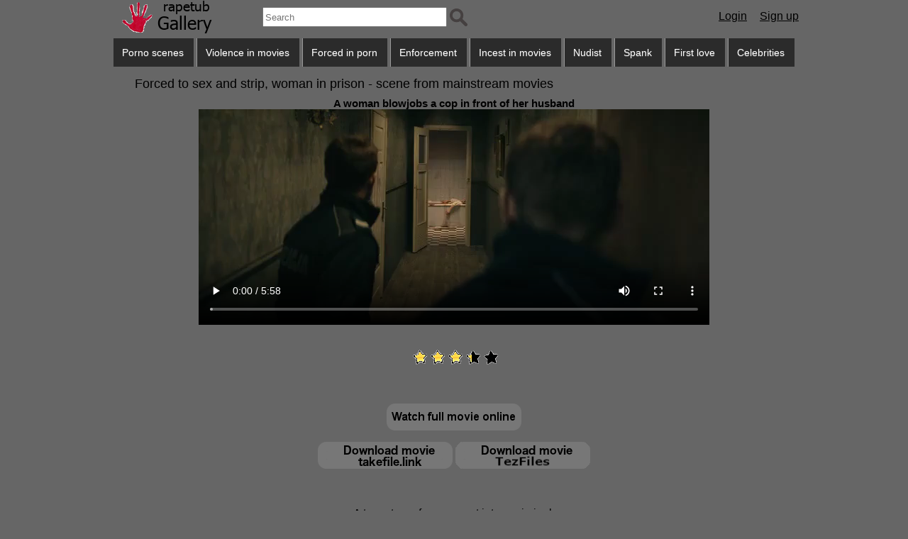

--- FILE ---
content_type: text/html; charset=UTF-8
request_url: https://rtgallery.net/forced-to-sex/3978.html
body_size: 4802
content:
<!DOCTYPE HTML PUBLIC "-//W3C//DTD HTML 4.01 Transitional//EN">
<html>
<head>
<meta http-equiv="Content-Type" content="text/html"; charset="windows-1251"; />
<meta http-equiv="content-language" content="ru">
<meta name="google-translate-customization" content="7cf82fcb61b08f89-7f88dacddfdfa68e-ga63c4739b39d4378-e">

<meta name="viewport" content="width=device-width, initial-scale=1.0">
<link rel="stylesheet" type="text/css" href="/templates/slimmenu.css">
<style>
    body {
        font-family: 'Lucida Sans Unicode', 'Lucida Console', sans-serif;
        padding: 0;
    }
    a, a:active { text-decoration: none }
</style>

<script src="/js/jquery.copy.js" type="text/javascript" charset="utf-8"></script>
<script language="JavaScript" src="/js/JsHttpRequest.js"></script>
<script language="JavaScript" src="/js/ajax_com.js"></script>

<script type="text/javascript" language="javascript" src="/rat/rating.js"></script>

<link rel="stylesheet" type="text/css" href="/templates/style0304.css">
<link rel="stylesheet" type="text/css" href="/rat/rating.css" />

<meta property="fb:admins" content="100006934995763"/>
<meta property="fb:app_id" content="421588924656584"/>
<meta name="v45994048" content="f9253aa7ee225ee6ca73afa174cf40b1" />
<meta property="og:image" content="https://rtgallery.net/tb/copandcrime.jpg"/>


<style>
        /* Styles for the modal window */
        #overlay {
            display: none;
            position: fixed;
            top: 0;
            left: 0;
            width: 100%;
            height: 100%;
            background-color: rgba(0, 0, 0, 0.5); /* Semi-transparent background */
            justify-content: center;
            align-items: center;
            z-index: 1000; /* Ensure the modal is on top */
        }
        #modal {
            background-color: #666666;
            padding: 20px;
            border-radius: 10px;
            text-align: center;
            z-index: 1001; /* Ensure the modal content is above the overlay */
        }
        #modal button {
            margin-top: 10px;
            padding: 10px 20px;
            background-color: #007BFF;
            color: white;
            border: none;
            border-radius: 5px;
            cursor: pointer;
        }
        /* Dim the background content */
        body.modal-open {
            overflow: hidden; /* Prevent scrolling */
        }
        body.modal-open::after {
            content: '';
            position: fixed;
            top: 0;
            left: 0;
            width: 100%;
            height: 100%;
            background-color: rgba(0, 0, 0, 0.5); /* Semi-transparent overlay */
            z-index: 999; /* Ensure it's above the content but below the modal */
        }
</style>



<meta name="keywords" content="woman,blowjobs,cop,front,husband">
<meta name="description" content="A woman blowjobs a cop in front of her husband">
<title>A woman blowjobs a cop in front of her husband</title>

</head>


<body>


<!--div id="overlay">
        <div id="modal">
            <p>This website is intended for individuals aged 18 and older.</p>
            <button onclick="closeModal()">I confirm that I am 18 years old or older</button>
        </div>
</div-->



<div>

  <div id="wrapper">
  <div id="middle">

    <div class="logo"><a title="Rapetub Gallery video" href="/"><img src="/templates/logo.png"></a></div>
    
    <div class="search">
       <form method="get" id="searchform" action="#">    
            <input name="type" value="search" type="hidden" >
            <input class="search-query" placeholder="Search" name="id" id="search" value="" type="text">
            <input type="submit" value=" " class="buttonsearch" />
       </form>
          
    </div>

      <div class="registration"><a href="/signup/">Sign up</a></div>
      <div class="registration"><a href="/login/">Login</a></div>

  </div>
</div>



  <div align="center">


<ul class="slimmenu">
    <li><a title="Sex scenes from mainstream movie" href="/sex-scene/">Porno scenes</a></li>
    <li><a title="Violent scenes from movies" href="/rape-scenes/">Violence in movies</a></li>
    <li><a title="Rape from porn movies" href="/vip/">Forced in porn</a></li>
    <li><a title="Forced to sex and strip" href="/forced-to-sex/">Enforcement</a></li>
    <li><a title="Incest mother and son, father and daughter..." href="/insest/">Incest in movies</a></li>
    <li><a title="Nudist scenes from mainstream movies" href="/nudist-scene/">Nudist</a></li>
    <li><a title="Spank women from mainstream movies." href="/spank/">Spank</a></li>
    <li><a title="Scenes of the first love from mainstream movies" href="/firstlove/">First love</a></li>
    <li><a title="Nude celebrities, naked stars" href="/nude-celebs/">Celebrities</a></li>
</ul>

<script src="/templates/jquery.slimmenu.min.js"></script>
<script src="//cdnjs.cloudflare.com/ajax/libs/jquery-easing/1.3/jquery.easing.min.js"></script>
<script>
$('ul.slimmenu').slimmenu(
{
    resizeWidth: '950',
    collapserTitle: '',
    easingEffect:'easeInOutQuint',
    animSpeed:'fast',
    indentChildren: true,
    childrenIndenter: '&raquo;'
});
</script>


</div>


</div>


<div align="center">

<div id="wrapper">
<div id="middle">


<div align="center">

    <div align="center"></div>
    <div align="center"><div>
    <div align="center"><script language="javascript">
var videos_array = new Array();

function testo(vidnr){
document.getElementById("video").innerHTML = videos_array[vidnr];
}
</script>

<script language="javascript"></script>


  <div align="left"><div class="hleb"><a href="/forced-to-sex/">Forced to sex and strip, woman in prison - scene from mainstream movies</a></div></div>  
  <div align="center"><h1>A woman blowjobs a cop in front of her husband</h1></div>
  <div align="center"><div id="video"><video oncontextmenu="return false" onloadstart="this.volume=0.25" src="https://m2.rpgallery.net/vids/polpet.mp4?signature=MpNpQECVVVRkxuA5gpJ3rw==&expires=1768380816" width="720" controls autobuffer></video></div>

  </br>

  <div align="center">
        <div id="fb-root"></div>
        <script>(function(d, s, id) {
          var js, fjs = d.getElementsByTagName(s)[0];
          if (d.getElementById(id)) return;
          js = d.createElement(s); js.id = id;
          js.src = "//connect.facebook.net/ru_RU/sdk.js#xfbml=1&appId=421588924656584&version=v2.0";
          fjs.parentNode.insertBefore(js, fjs);
        }(document, 'script', 'facebook-jssdk'));
        </script>

    <div
      class="fb-like"
      data-share="true"
      data-width="370"
      data-show-faces="true">
    </div>
  </div>

      <div id="rating-3978">
<ul class="star-rating">
<li class="current-rating" style="width:85.25px; background: url(/en_rat/alt_star.gif) left center!important; left: 0px!important; margin: 0px!important"></li>
<li><a href="javascript:rateme(1,3978)" title="1 �� 5" class="star1">1</a></li>
<li><a href="javascript:rateme(2,3978)" title="2 �� 5" class="star2">2</a></li>
<li><a href="javascript:rateme(3,3978)" title="3 �� 5" class="star3">3</a></li>
<li><a href="javascript:rateme(4,3978)" title="4 �� 5" class="star4">4</a></li>
<li><a href="javascript:rateme(5,3978)" title="5 �� 5" class="star5">5</a></li>
</ul>
</div>
      </br>
       
      </br>

      <div class="serii"></div>
      <div align="center"> <a href="/login/"><img src="/templates/watch-online-f-m.png"></a></div>

      <div class="serii"><p> <a href="https://takefile.link/a0g2cvo6oo67/3978.mp4.html"><img src="/templates/down-takefile.png"></a>  <a href="https://tezfiles.com/file/c313a3231efa8/3978.mp4?site=https://rtgallery.net/"><img src="/templates/down-tezfiles.png"></a></p></div>
      </br>
      
      <div class="serii"><p>A true story of a cop went into a criminal.</p>
<p><img src="/tumbs/copandcrime_tumb1.jpg"></p><p><img src="/tumbs/copandcrime_tumb2.jpg"></p><p><img src="/tumbs/copandcrime_tumb3.jpg"></p><br></div>
  </div>
  
  
  <!--<div align="center">{comments}</div>
  <div id="comments"></div>
  <div align="center">{add_comments}</div>-->

  <!--<div align="center">
    <div style="background-color: white; width:410px;">
      <div class="fb-comments" data-href="https://rtgallery.net/forced-to-sex/3978.html" data-width="400" data-numposts="5" data-colorscheme="light"></div>
    </div>-->

  </div>
  
  <div aligh="center"><div align="center" class="sstory">
  <div align="center" class="title_sstory">
    <h3><a href="/forced-to-sex/3969.html">Spanks in a sultan's basement </a></h3>
  </div>

  <div align="right" class="vip"><img src="/templates/free.gif"></div>
  
  <div align="center" class="indent">
    <a href="/forced-to-sex/3969.html"><img class="thumb" src="/tb/sultanwar.jpg" border="0" alt="Spanks in a sultan's basement "></a>
  </div>

<div align="center" class="star"><div id="rating-3969">
<ul class="star-rating">
<li class="current-rating" style="width:91px; background: url(/en_rat/alt_star.gif) left center!important; left: 0px!important; margin: 0px!important"></li>
</ul>
</div></div>
</div>
<div align="center" class="sstory">
  <div align="center" class="title_sstory">
    <h3><a href="/forced-to-sex/3968.html">Satanists move a woman to trans for public orgy</a></h3>
  </div>

  <div align="right" class="vip"><img src="/templates/free.gif"></div>
  
  <div align="center" class="indent">
    <a href="/forced-to-sex/3968.html"><img class="thumb" src="/tb/satanafuck.jpg" border="0" alt="Satanists move a woman to trans for public orgy"></a>
  </div>

<div align="center" class="star"><div id="rating-3968">
<ul class="star-rating">
<li class="current-rating" style="width:77.25px; background: url(/en_rat/alt_star.gif) left center!important; left: 0px!important; margin: 0px!important"></li>
</ul>
</div></div>
</div>
<div align="center" class="sstory">
  <div align="center" class="title_sstory">
    <h3><a href="/forced-to-sex/3964.html">Situational sex</a></h3>
  </div>

  <div align="right" class="vip"><img src="/templates/free.gif"></div>
  
  <div align="center" class="indent">
    <a href="/forced-to-sex/3964.html"><img class="thumb" src="/tb/jozz.jpg" border="0" alt="Situational sex"></a>
  </div>

<div align="center" class="star"><div id="rating-3964">
<ul class="star-rating">
<li class="current-rating" style="width:88.25px; background: url(/en_rat/alt_star.gif) left center!important; left: 0px!important; margin: 0px!important"></li>
</ul>
</div></div>
</div>
<div align="center" class="sstory">
  <div align="center" class="title_sstory">
    <h3><a href="/forced-to-sex/3959.html">A new forms of love in a wild tribe</a></h3>
  </div>

  <div align="right" class="vip"><img src="/templates/free.gif"></div>
  
  <div align="center" class="indent">
    <a href="/forced-to-sex/3959.html"><img class="thumb" src="/tb/indian-land.jpg" border="0" alt="A new forms of love in a wild tribe"></a>
  </div>

<div align="center" class="star"><div id="rating-3959">
<ul class="star-rating">
<li class="current-rating" style="width:86.5px; background: url(/en_rat/alt_star.gif) left center!important; left: 0px!important; margin: 0px!important"></li>
</ul>
</div></div>
</div>
<div align="center" class="sstory">
  <div align="center" class="title_sstory">
    <h3><a href="/forced-to-sex/3955.html">A women for sultan's harem</a></h3>
  </div>

  <div align="right" class="vip"><img src="/templates/free.gif"></div>
  
  <div align="center" class="indent">
    <a href="/forced-to-sex/3955.html"><img class="thumb" src="/tb/sultan-woman.jpg" border="0" alt="A women for sultan's harem"></a>
  </div>

<div align="center" class="star"><div id="rating-3955">
<ul class="star-rating">
<li class="current-rating" style="width:88.5px; background: url(/en_rat/alt_star.gif) left center!important; left: 0px!important; margin: 0px!important"></li>
</ul>
</div></div>
</div>
<div align="center" class="sstory">
  <div align="center" class="title_sstory">
    <h3><a href="/forced-to-sex/3940.html">A girl was saved from the death but she become evil</a></h3>
  </div>

  <div align="right" class="vip"><img src="/templates/free.gif"></div>
  
  <div align="center" class="indent">
    <a href="/forced-to-sex/3940.html"><img class="thumb" src="/tb/deathang.jpg" border="0" alt="A girl was saved from the death but she become evil"></a>
  </div>

<div align="center" class="star"><div id="rating-3940">
<ul class="star-rating">
<li class="current-rating" style="width:81.25px; background: url(/en_rat/alt_star.gif) left center!important; left: 0px!important; margin: 0px!important"></li>
</ul>
</div></div>
</div>
<div align="center" class="sstory">
  <div align="center" class="title_sstory">
    <h3><a href="/forced-to-sex/3937.html">Medieval robbers attack and kidnap a girl</a></h3>
  </div>

  <div align="right" class="vip"><img src="/templates/free.gif"></div>
  
  <div align="center" class="indent">
    <a href="/forced-to-sex/3937.html"><img class="thumb" src="/tb/medivel-robers.jpg" border="0" alt="Medieval robbers attack and kidnap a girl"></a>
  </div>

<div align="center" class="star"><div id="rating-3937">
<ul class="star-rating">
<li class="current-rating" style="width:78.75px; background: url(/en_rat/alt_star.gif) left center!important; left: 0px!important; margin: 0px!important"></li>
</ul>
</div></div>
</div>
<div align="center" class="sstory">
  <div align="center" class="title_sstory">
    <h3><a href="/forced-to-sex/3936.html">Two immigrant capture a woman in her flat</a></h3>
  </div>

  <div align="right" class="vip"><img src="/templates/free.gif"></div>
  
  <div align="center" class="indent">
    <a href="/forced-to-sex/3936.html"><img class="thumb" src="/tb/bastardem.jpg" border="0" alt="Two immigrant capture a woman in her flat"></a>
  </div>

<div align="center" class="star"><div id="rating-3936">
<ul class="star-rating">
<li class="current-rating" style="width:82.5px; background: url(/en_rat/alt_star.gif) left center!important; left: 0px!important; margin: 0px!important"></li>
</ul>
</div></div>
</div>
<div align="center" class="sstory">
  <div align="center" class="title_sstory">
    <h3><a href="/forced-to-sex/3935.html">A young woman become prisoner on an isolated island</a></h3>
  </div>

  <div align="right" class="vip"><img src="/templates/premium.gif"></div>
  
  <div align="center" class="indent">
    <a href="/forced-to-sex/3935.html"><img class="thumb" src="/tb/issolated.jpg" border="0" alt="A young woman become prisoner on an isolated island"></a>
  </div>

<div align="center" class="star"><div id="rating-3935">
<ul class="star-rating">
<li class="current-rating" style="width:87.5px; background: url(/en_rat/alt_star.gif) left center!important; left: 0px!important; margin: 0px!important"></li>
</ul>
</div></div>
</div>
<div align="center" class="sstory">
  <div align="center" class="title_sstory">
    <h3><a href="/forced-to-sex/3931.html">A crazy Shogun era</a></h3>
  </div>

  <div align="right" class="vip"><img src="/templates/free.gif"></div>
  
  <div align="center" class="indent">
    <a href="/forced-to-sex/3931.html"><img class="thumb" src="/tb/tshogan.jpg" border="0" alt="A crazy Shogun era"></a>
  </div>

<div align="center" class="star"><div id="rating-3931">
<ul class="star-rating">
<li class="current-rating" style="width:85.25px; background: url(/en_rat/alt_star.gif) left center!important; left: 0px!important; margin: 0px!important"></li>
</ul>
</div></div>
</div>
<div align="center" class="sstory">
  <div align="center" class="title_sstory">
    <h3><a href="/forced-to-sex/3930.html">Drug addicted men robber a medical shop</a></h3>
  </div>

  <div align="right" class="vip"><img src="/templates/free.gif"></div>
  
  <div align="center" class="indent">
    <a href="/forced-to-sex/3930.html"><img class="thumb" src="/tb/maedicband.jpg" border="0" alt="Drug addicted men robber a medical shop"></a>
  </div>

<div align="center" class="star"><div id="rating-3930">
<ul class="star-rating">
<li class="current-rating" style="width:81.5px; background: url(/en_rat/alt_star.gif) left center!important; left: 0px!important; margin: 0px!important"></li>
</ul>
</div></div>
</div>
<div align="center" class="sstory">
  <div align="center" class="title_sstory">
    <h3><a href="/forced-to-sex/3926.html">A young convent girl get into a love affair</a></h3>
  </div>

  <div align="right" class="vip"><img src="/templates/free.gif"></div>
  
  <div align="center" class="indent">
    <a href="/forced-to-sex/3926.html"><img class="thumb" src="/tb/starmake.jpg" border="0" alt="A young convent girl get into a love affair"></a>
  </div>

<div align="center" class="star"><div id="rating-3926">
<ul class="star-rating">
<li class="current-rating" style="width:89.5px; background: url(/en_rat/alt_star.gif) left center!important; left: 0px!important; margin: 0px!important"></li>
</ul>
</div></div>
</div>
</div>
</div>

    <div style="clear: left"></div>
    </br>
    <div class="digg" align="center"></div>
</br>
</br>
</div>

</div>
</div>

</div>

<!-- Global site tag (gtag.js) - Google Analytics -->
<script async src="https://www.googletagmanager.com/gtag/js?id=G-G154QVBYY7"></script>
<script>
  window.dataLayer = window.dataLayer || [];
  function gtag(){dataLayer.push(arguments);}
  gtag('js', new Date());

  gtag('config', 'G-G154QVBYY7');
</script>

<script type='text/javascript' src='//platform-api.sharethis.com/js/sharethis.js#property=5b5473f2cd45ba0011c0ca48&product=inline-share-buttons' async='async'></script>

<script>
        // Check if the modal has already been shown in this session
        if (!sessionStorage.getItem('ageVerified')) {
            // If not, show the modal
            document.getElementById('overlay').style.display = 'flex';
            document.body.classList.add('modal-open'); // Add class to dim the background
        }

        function closeModal() {
            // Hide the modal
            document.getElementById('overlay').style.display = 'none';
            document.body.classList.remove('modal-open'); // Remove class to restore the background
            // Save to sessionStorage that the user has confirmed their age
            sessionStorage.setItem('ageVerified', 'true');
        }
</script>

</body>
</html>


--- FILE ---
content_type: text/css
request_url: https://rtgallery.net/templates/style0304.css
body_size: 14946
content:
body {  
  background-color: #666666;
  margin: 0; padding: 0; border: 0; outline: 0;
  list-style:none;
}


h1 {
font-family: arial, verdana, sans-serif;
font-size: 15px;
margin:0;
vertical-align:bottom;
}

.comments{
  padding-bottom: 5px;
  /*overflow-y: scroll;
  height:100px;
  overflow: auto;
  max-height: 100vh;*/
}

.comments_name{
  font-size: 14px;
  width: 15%;
  text-align: center;
  background-color: #cccccc;
  display: inline-block;
  vertical-align: center;
  /*position:relative;*/
  height: 12%;
}

.comments_text{
  font-size: 14px;
  width: 80%;
  text-align: justify;
  vertical-align: top;
  background-color: #cccccc;
  word-wrap: break-word;
  display: inline-block;
  border: 2px solid black;
  height: 12%;
}

.addcom { 
  margin-right: 10px;
  margin-left: 10px;
  margin-top: 5px;
  margin-bottom: 5px;
  background: #ffffff; 
  padding: 5px; 
  border: solid 1px black;
  background-color: #666666;   
}
.addcom input[type=text] {
  width: 60%;
  padding: 12px 16px;
  margin: 2px 0;
  box-sizing: border-box;
  border: 2px solid black;
  border-radius: 4px;
}

.addcomButton {
  background-color:#a6a6a6;
  -moz-border-radius:16px;
  -webkit-border-radius:16px;
  border-radius:16px;
  border:1px solid #000000;
  display:inline-block;
  cursor:pointer;
  color:#000000;
  font-family:Arial;
  font-size:17px;
  padding:10px 14px;
  text-decoration:none;
  margin-top: 5px;
}
.addcomButton:hover {
  background-color:#b5b5b5;
}
.addcomButton:active {
  position:relative;
  top:1px;
}


/*.colortext{
  background-color: #cccccc;
  color: #930;
}*/

.serii{}
.serii a {color: #009966;}
.serii a:hover {color: #000000;}

.link_sh{font-size: 10px;list-style:none;text-decoration:none;}
.link_sh a {color: #000000;}
.link_sh a:hover {color: #EBBE5E;}

.registration{
	text-decoration: underline black;
	font-size: 16px;
	list-style:none;
	text-decoration:none;
	margin-top:10px;
	margin-right:10px;
	float:right;
	padding:4;
}
.registration a {
	text-decoration: underline black;
	color: #000000;
}
.registration a:hover {
	text-decoration: underline black;
	color: #EBBE5E;
}

.pric a {color: #990033;}
.pric a:hover {color: #000000;}


/*.topnews {
  text-shadow: 2px 1px #a64616;
  font-size: 26px;
  margin-top:10px;
  margin-bottom:1px;
  vertical-align: middle;
  display: inline-block;
  text-align: left;
  width: 99%;
  margin-left: 20px;
  font-family: arial, serif;
}

.topnews a:link,
.topnews a:active,
.topnews a:hover {
  text-shadow: 2px 1px #a64616;
  font-size: 26px;
  margin-top:10px;
  margin-bottom:1px;
  vertical-align: middle;
  display: inline-block;
  text-align: left;
  width: 99%;
  margin-left: 20px;
  font-family: arial, serif;
  text-decoration: underline red;
}*/


.topnews {
  background-color:#777777;
  /*-moz-border-radius:9px;
  -webkit-border-radius:9px;
  border-radius:9px;*/
  border-radius: 35px 290px 10px 5px;
  border:1px solid #000000;
  display:inline-block;
  /*cursor:pointer;*/
  color:#000000;
  font-family:Trebuchet MS;
  font-size:17px;
  padding:8px 16px;
  text-decoration:none;
  text-align: left;
  align-content: left;
  margin-top: 10px;
  /*margin-bottom: 1px;*/
  width: 100%;
}
/*.topnews:hover {
  text-align: left;
  background-color:#888888;
  margin-top: 20px;
  margin-bottom: 4px;
  
}
.topnews:active {
  text-align: left;
  position:relative;
  top:1px;
  margin-top: 20px;
  margin-bottom: 4px;
}*/
.topnews a{
  text-decoration: underline black;
  color:#000000;
}


.topnewsdiv{
  text-align:left;
  padding-top: 2px;
}

.div777{
  

}


h2 {

	font-family: arial, verdana, sans-serif;
	font-size: 10px;
	
}
h2 a:active,
h2 a:visited,
h2 a:link {
	color: #ff0000;
	text-decoration:none;
	}
h2 a:hover {
	color: #000;
	text-decoration:none;
	}

.hleb{
  vertical-align:top;
  margin-left: 50px;
  margin-top: 14px;
  margin-bottom: 8px;
}
.hleb a {
	color: #000000;
  font-size: 18px;
  /*font-weight: 600;*/
}
.hleb a:hover {
  color: #c1deff;
}


#.title_tb{
  color: #CCCCCC;
  background: #ff0000;
	font-size: 10px;
	font-family: tahoma;
	font-weight: bold;
	padding-left: 6px;
	padding-right: 6px;
	padding-top:  6px;
}


h3 {
	font-size: 14px;
	font-family: Times New Roman, verdana, sans-serif;
	padding:0px;
	margin:0px;
}
h3 a:active,
h3 a:visited,
h3 a:link {
	color: #000;
	text-decoration:none;
	}
h3 a:hover {
	color: #EBBE5E;
	text-decoration:none;
	}

.title_tb{
  color: #CCCCCC;
  background: #ff0000;
	font-size: 10px;
	font-family: Times New Roman;
	font-weight: bold;
	padding-left: 6px;
	padding-right: 6px;
	padding-top:  6px;
}

h4 a:active,
h4 a:visited,
h4 a:link {
	color: #000;
	text-decoration:none;
	}
h4 a:hover {
	color: #EBBE5E;
	text-decoration:none;
	}
.cat{
  width:170px;
  height:50px;
  float:top;
  margin:4px;
  padding:0px;
}



#wrapper {
 margin-top:40px;
 border:0px solid #000;
 width: 100%;
 max-width:1000px;
 margin: 0 auto;
 height: auto !important;
 
}

#middle:after {
 content: '.';
 display: block;
 clear: both;
 visibility: hidden;
 height: 0;
 
}

.logo {
 
 border:0px;
 /*width:145px;
 height:53px;*/
 left:0px;
 top:0px;
 float:left;
 
}
 
.logo a {
 margin-left:30px;
 font-size:30px;
 color:#96b551;
 
}


#css-menu ul {
list-style: none;
font-family: Georgia, serif;
font-size: 14px;
font-style: italic;
line-height: 1.4em;
border:0;
float: left;
padding: 0;
margin: 12px 0 25px 24px
}

#css-menu ul li {
float: left
}

#css-menu ul li a {
display: block;
text-decoration: none;
background-color: #595959;
padding: 5px 10px 0 10px;
color: #fefefe;
width: 78px;
height:100px;
border-right: 1px solid #797979;
border-left: 1px solid #191919
}

#css-menu ul li a span {
display: block
}

#css-menu ul li a span.text-top {
border-bottom: 1px solid #595959
}

#css-menu ul li a:hover span.text-top {
border-bottom: 1px dashed #fefefe;
color: #ffddbb
}

#css-menu ul li a span.text-bottom {
visibility: hidden;
font-size: 10px;
text-align: right
}

#css-menu ul li a:hover span.text-bottom {
visibility: visible 
}

#scrollUp {
    bottom: 20px;
    right: 20px;
    padding: 10px 20px;
    background: #555;
    color: #fff;
}

.search{
    float: left;
    width: 290px;
    margin-top: 10px;
    margin-left: 5%;
}
.search-query{
  height:28px;
  width: 260px;
}
.pass{
  height:28px;
  width: 90px;
}

.res{
    float: right; 
    width: 220px;
    margin-top: 10px; 
}

.buttonres {
    width: 60px; 
    height: 24px; 
    border: none;
    background: url(/templates/login.png) ;
}

.buttonres:hover {
    width: 60px; 
    height: 24px; 
    border: none;
    background: url(/templates/login_h.png) ;
}

.buttonsearch{
  width: 25px;
  height: 25px;
  border: none;
  background: url(/templates/search.png) ;
}

.buttonsearch:hover{
  width: 25px;
  height: 25px;
  border: none;
  background: url(/templates/search_h.png) ;
}

/*gigg*/	
DIV.digg {
	PADDING-RIGHT: 3px; PADDING-LEFT: 3px; PADDING-BOTTOM: 3px; MARGIN: 3px; PADDING-TOP: 3px; TEXT-ALIGN: center ; 
}
DIV.digg A {
  BORDER-RIGHT: #aaaadd 1px solid; 
  PADDING-RIGHT: 13px; BORDER-TOP: #aaaadd 1px solid; 
  PADDING-LEFT:13; PADDING-BOTTOM: 8px; MARGIN: 2px; 
  BORDER-LEFT: #aaaadd 1px solid; COLOR: #000000; 
  PADDING-TOP: 8px; BORDER-BOTTOM: #aaaadd 1px solid; 
  TEXT-DECORATION: none;
  line-height:45px;
}
DIV.digg A:hover {
	BORDER-RIGHT: #000099 1px solid; BORDER-TOP: #000099 1px solid; BORDER-LEFT: #000099 1px solid; COLOR: #000; BORDER-BOTTOM: #000099 1px solid
}
DIV.digg A:active {
	BORDER-RIGHT: #000099 1px solid; BORDER-TOP: #000099 1px solid; BORDER-LEFT: #000099 1px solid; COLOR: #000; BORDER-BOTTOM: #000099 1px solid
}
DIV.digg SPAN.current {
	BORDER-RIGHT: #000099 1px solid; PADDING-RIGHT: 5px; BORDER-TOP: #000099 1px solid; PADDING-LEFT: 5px; FONT-WEIGHT: bold; PADDING-BOTTOM: 2px; MARGIN: 2px; BORDER-LEFT: #000099 1px solid; COLOR: #fff; PADDING-TOP: 2px; BORDER-BOTTOM: #000099 1px solid; BACKGROUND-COLOR: #000099
}
DIV.digg SPAN.disabled {
	BORDER-RIGHT: #eee 1px solid; PADDING-RIGHT: 5px; BORDER-TOP: #eee 1px solid; PADDING-LEFT: 5px; PADDING-BOTTOM: 2px; MARGIN: 2px; BORDER-LEFT: #eee 1px solid; COLOR: #ddd; PADDING-TOP: 2px; BORDER-BOTTOM: #eee 1px solid
}


.toggle-box {
  display: none;
}
.toggle-box + label {
  cursor: pointer;
  display: block;
  font-weight: normal;
  line-height: 21px;
  margin-bottom: 5px;
  width: 90px;
  /*color: #556B2F;*/
}
.toggle-box + label + div {
  display: none;
  margin-bottom: 10px;
}
.toggle-box:checked + label + div {
  display: block;
}
.toggle-box + label:before {
  background-color: #1E90FF;
  -webkit-border-radius: 10px;
  -moz-border-radius: 10px;
  border-radius: 10px;
  color: #FFFFFF;
  content: "+";
  display: block;
  float: left;
  font-size: 12px; 
  font-weight: bold;
  height: 16px;
  line-height: 16px;
  margin: 2px 5px 0px;
  text-align: center;
  width: 16px;
}
.toggle-box:checked + label:before {
  content: "2212";
}

.accord {
    margin: 1%;
}

.parent{
        white-space:nowrap;
    }
.child{
        display:inline-block;
        margin-right: 30px;
        margin-left: 30px;
        margin-bottom: 0px;
}

.mirror_baner{
	margin-top:5px;
	margin-bottom:0px;
	text-align:center;
}

@media screen and (max-width: 450px) {
  img {max-width: 100% !important; height: auto !important;}
  iframe, input, button, submit, video, object, embed {max-width: 100% !important;}
  div {max-width: 100% !important;}
  /*div {min-width: 32% !important;}*/
  text,textarea {max-width: 100% !important;}
  table, span, ins {max-width: 100% !important;}

  #vk_comments {max-width: 96% !important;} 
  #fb-comments {max-width: 96% !important;} 
  #comments {max-width: 96% !important;}
  
  h3 {
  font-size: 14px;
  }

  .topnewsdiv {
    margin-right: 11%;
    margin-left: 0.5%;
  }
  .recent_add_news_div{
    margin-right: 12%;
    margin-left: 0.5%;
  }

  .sstory,
  .sstory_top_news{

    width:47%;
    height:205px;
    float:left;
    margin:1px;
    border-style:solid;
    border-width:2px;
    padding:0px;
  }

  .thumb{
    width:100%;
    height:70%;
  }

  .vip{
    height:13px;
  }

  .title_sstory{
    height:35px;
  }

  .star{
    margin-top:0px;
    margin-bottom: 25px;
    /*height:5px;*/
  }
  .indent{
    height:110px;
  }
  /*DIV.digg A {PADDING-BOTTOM: 0px; PADDING-TOP: 0px;}*/

  .search{
    width: 120px;
  }
  .search-query{
    width: 90px;
  }
  .logo{
    width:120px;
  }
  .logo a {
   margin-left:5px;
  }

}

@media screen and (max-width: 640px) and (min-width: 450px) {
  img {max-width: 100% !important; height: auto !important;}
  iframe, input, button, submit, video, object, embed {max-width: 100% !important;}
  div {max-width: 100% !important;}
  /*div {min-width: 32% !important;}*/
  text,textarea {max-width: 100% !important;}
  table, span, ins {max-width: 100% !important;}

  #vk_comments {max-width: 96% !important;} 
  #fb-comments {max-width: 96% !important;} 
  #comments {max-width: 96% !important;}
  
  h3 {
  font-size: 12px;
  }

  .comments_name{
    height: 13%;
  }

  .topnewsdiv {
    margin-left: 8%;
    margin-right: 21.7%;
  }
  .recent_add_news_div{
    margin-right: 10%;
    margin-left: 0.5%;
  }

  .sstory_top_news{

    width:43%;
    height:222px;
    float:left;
    margin:3px;
    border-style:solid;
    border-width:2px;
    padding:0px;
  }

  .div777{
    width: 85%;
  }

  .sstory{

    width:31%;
    height:195px;
    float:left;
    margin:1px;
    border-style:solid;
    border-width:2px;
    padding:0px;
  }

  .thumb{
    width:100%;
    height:70%;
  }

  .vip{
    height:13px;
  }

  .title_sstory{
    height:35px;
  }

  .star{
    margin-top:-3px;
    margin-bottom: 25px;
    /*height:5px;*/
  }
  .indent{
    height:110px;
  }
  /*DIV.digg A {PADDING-BOTTOM: 0px; PADDING-TOP: 0px;}*/

  .search{
    width: 120px;
  }
  .search-query{
    width: 90px;
  }
  .logo{
    width:120px;
  }
  .logo a {
   margin-left:5px;
  }
  .res {
    width: 120px;
  }
  .star_top_news {
    margin-top: 30px;
  }

}

@media screen and (max-width: 780px) and (min-width: 640px) {
  img {max-width: 100% !important; height: auto !important;}
  iframe, input, button, submit, video, object, embed {max-width: 100% !important;}
  div {max-width: 100% !important;}
  text,textarea {max-width: 100% !important;}
  table, span, ins {max-width: 100% !important;}

  #vk_comments {max-width: 96% !important;} 
  #fb-comments {max-width: 96% !important;} 
  #comments {max-width: 96% !important;}
  
  h3 {
  font-size: 14px;
  }

  .comments_name{
    height: 13%;
  }


  .topnewsdiv {
    margin-left: 8%;
    margin-right: 21.5%;
  }
  .recent_add_news_div{
    margin-right: 9.4%;
    margin-left: 0.5%;
  }

  .star_top_news {
    margin-top: 45px;
  }

  .sstory_top_news{

    width:43%;
    height:260px;
    float:left;
    margin:4px;
    border-style:solid;
    border-width:2px;
    padding:0px;
  }

  .div777{
    width: 85%;
  }

  .sstory{
    width:31%;
    height:225px;
    float:left;
    margin:1px;
    border-style:solid;
    border-width:2px;
    padding:0px;
  }

  .thumb{
    width:100%;
    height:70%;
  }

  .vip{
    height:13px;
  }

  .title_sstory{
    height:35px;
  }

  .star{
    margin-top:0px;
    margin-bottom: 25px;
    /*height:5px;*/
  }
  .indent{
    height:135px;
  }

  .search{
    width: 190px;
  }
  .search-query{
    width: 160px;
  }

}

@media screen and (max-width: 1000px) and (min-width: 779px) {
  img {max-width: 100% !important; height: auto !important;}
  iframe, input, button, submit, video, object, embed {max-width: 100% !important;}
  div {max-width: 100% !important;}
  text,textarea {max-width: 100% !important;}
  table, span, ins {max-width: 100% !important;}

  h3 {
  font-size: 14px;
  
  }

  .comments_name{
    height: 13%;
  }

  .topnewsdiv {
    margin-left: 0.5%;
    margin-right: 9.5%;
  }
  .recent_add_news_div{
    margin-right: 9.5%;
    margin-left: 0.5%;
  }

  .sstory,
  .sstory_top_news{
    width:23%;
    height:220px;
    float:left;
    margin:1px;
    border-style:solid;
    border-width:2px;
    padding:0px;
  }

  .thumb{
    width:100%;
    height:70%;
  }

  .vip{
    height:13px;
  }

  .title_sstory{
    height:35px;
  }

  .star{
    margin-top:0px;
    margin-bottom: 25px;
    /*height:5px;*/
  }
  .indent{
    height:130px;
  }
}
@media screen and (min-width: 1000px){

  .comments_name{
    height: 11%;
  }

  .comments_text{
    height: 11%;
  }

  .topnewsdiv {
    margin-right: 5.3%;
    margin-left: 0.15%;
  }
  .recent_add_news_div{
    margin-right: 5.3%;
    margin-left: 0.2%;
  }

  .star_top_news {
    margin-top: -15px;
  }

  .sstory,
  .sstory_top_news{
    width:240px;
    height:223px;
    float:left;
    margin:1px;
    border-style:solid;
    border-width:2px;
    padding:0px;
  }

  .thumb{
    width:240px;
    height:175px;
  }

  .vip{
    height:13px;
  }

  .title_sstory{
    height:35px;
  }

  .star{
    margin-top:-15px;
    height:10px;
  }
  .indent{
    height:150px;
  }
}


--- FILE ---
content_type: text/css
request_url: https://rtgallery.net/rat/rating.css
body_size: 1254
content:
/* CSS Document */
	.star-rating{
		list-style:none;
		margin-left:5px!important;
		padding:0px!important;
		width: 125px;
		height: 25px;
		position: relative;
		background: url(alt_star.gif) top left repeat-x;		
	}
	.star-rating li{
		padding:0px;
		margin:0px;
		/*\*/
		float: left;
		/* */
	}
	.star-rating li a{
		display:block;
		width:25px;
		height: 25px;
		text-decoration: none;
		text-indent: -9000px;
		z-index: 20;
		position: absolute;
		padding: 0px;
	}
	.star-rating li a:hover{
		background: url(alt_star.gif) left bottom;
		z-index: 2;
		left: 0px;
	}
	.star-rating a.star1{
		left: 0px;
	}
	.star-rating a.star1:hover{
		width:25px;
	}
	.star-rating a.star2{
		left:25px;
	}
	.star-rating a.star2:hover{
		width: 50px;
	}
	.star-rating a.star3{
		left: 50px;
	}
	.star-rating a.star3:hover{
		width: 75px;
	}
	.star-rating a.star4{
		left: 75px;
	}	
	.star-rating a.star4:hover{
		width: 100px;
	}
	.star-rating a.star5{
		left: 100px;
	}
	.star-rating a.star5:hover{
		width: 125px;
	}
	.star-rating li.current-rating{
		background: url(alt_star.gif) left center;
		position: absolute;
		height: 25px;
		display: block;
		text-indent: -9000px;
		z-index: 1;
	}				

--- FILE ---
content_type: application/javascript
request_url: https://rtgallery.net/js/ajax_com.js
body_size: 1487
content:
function calculate_md5() {
    if (document.getElementById('data[0]').value == '') {
        return false;
    }
    if (document.getElementById('data[1]').value == '') {
        document.getElementById('data[1]').innerHTML = 'Instert E-mail';
        return false;
    }
    if (document.getElementById('data[2]').value == '') {
        document.getElementById('data[2]').innerHTML = 'Instert Text';
        return false;
    }
    
    var req = new JsHttpRequest();
    
    req.onreadystatechange = function() {
        if (req.readyState == 4) {
            document.getElementById('comments').innerHTML = req.responseJS.strAnswer.toString();
        }
    }
        username = document.getElementById("data[0]").value;        
        email = document.getElementById("data[1]").value;
        comtext = document.getElementById("data[2]").value;
        comments_add = document.getElementById("comments_add").value;
        //captcha = document.getElementById("captcha").value;
        document.getElementById("addcom_form").style.display="none";
    
    //alert(username);
    //alert(email);
    //alert(comtext);
    //alert(comments_add);
    
    req.open(null, '/add_comment/', true);
    req.send( {username: username, email: email, comtext: comtext, comments_add: comments_add} );
}

function onload_function() {
    
    document.getElementById('data[0]').value = '';
    document.getElementById('data[1]').value = '';
    document.getElementById('data[2]').value = '';

}